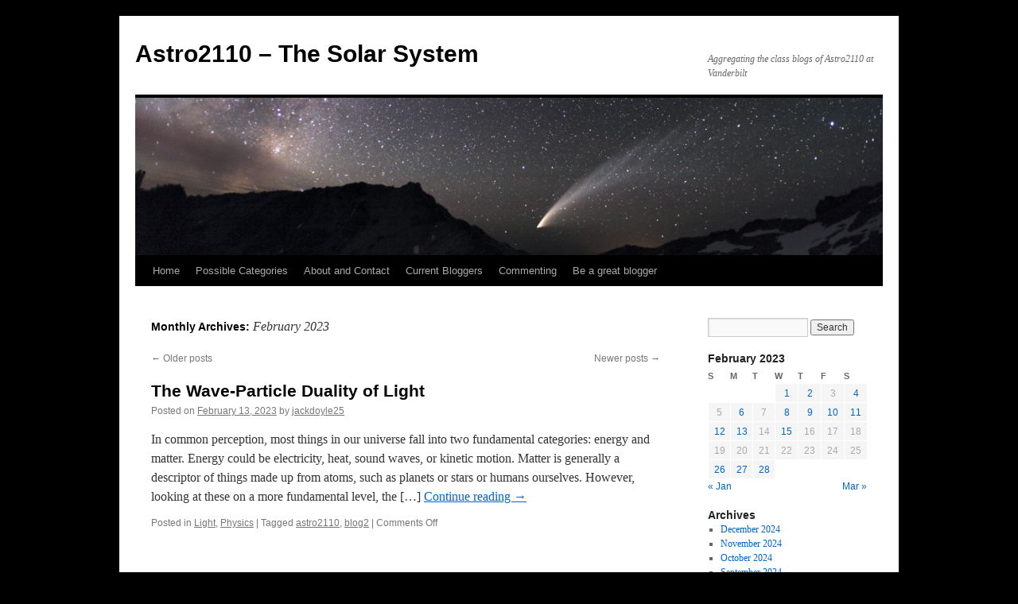

--- FILE ---
content_type: text/html; charset=UTF-8
request_url: https://my.vanderbilt.edu/astro201solarsys/2023/02/page/2/
body_size: 13026
content:
<!DOCTYPE html>
<html lang="en-US">
<head>
<meta charset="UTF-8" />
<title>
February | 2023 | Astro2110 &#8211; The Solar System | Page 2	</title>
<link rel="profile" href="https://gmpg.org/xfn/11" />
<link rel="stylesheet" type="text/css" media="all" href="https://my.vanderbilt.edu/astro201solarsys/wp-content/themes/twentyten/style.css?ver=20251202" />
<link rel="pingback" href="https://my.vanderbilt.edu/astro201solarsys/xmlrpc.php">
<link rel="dns-prefetch" href="//cdn.hu-manity.co" />
		<!-- Cookie Compliance -->
		<script type="text/javascript">var huOptions = {"appID":"vanderbiltedu-5a40acb","currentLanguage":"en","blocking":false,"globalCookie":false,"isAdmin":false,"privacyConsent":true,"forms":[]};</script>
		<script type="text/javascript" src="https://cdn.hu-manity.co/hu-banner.min.js"></script><meta name='robots' content='max-image-preview:large' />
	<style>img:is([sizes="auto" i], [sizes^="auto," i]) { contain-intrinsic-size: 3000px 1500px }</style>
	<link rel="alternate" type="application/rss+xml" title="Astro2110 - The Solar System &raquo; Feed" href="https://my.vanderbilt.edu/astro201solarsys/feed/" />
<link rel="alternate" type="application/rss+xml" title="Astro2110 - The Solar System &raquo; Comments Feed" href="https://my.vanderbilt.edu/astro201solarsys/comments/feed/" />
<script type="text/javascript">
/* <![CDATA[ */
window._wpemojiSettings = {"baseUrl":"https:\/\/s.w.org\/images\/core\/emoji\/15.0.3\/72x72\/","ext":".png","svgUrl":"https:\/\/s.w.org\/images\/core\/emoji\/15.0.3\/svg\/","svgExt":".svg","source":{"concatemoji":"https:\/\/my.vanderbilt.edu\/astro201solarsys\/wp-includes\/js\/wp-emoji-release.min.js?ver=6.7.4"}};
/*! This file is auto-generated */
!function(i,n){var o,s,e;function c(e){try{var t={supportTests:e,timestamp:(new Date).valueOf()};sessionStorage.setItem(o,JSON.stringify(t))}catch(e){}}function p(e,t,n){e.clearRect(0,0,e.canvas.width,e.canvas.height),e.fillText(t,0,0);var t=new Uint32Array(e.getImageData(0,0,e.canvas.width,e.canvas.height).data),r=(e.clearRect(0,0,e.canvas.width,e.canvas.height),e.fillText(n,0,0),new Uint32Array(e.getImageData(0,0,e.canvas.width,e.canvas.height).data));return t.every(function(e,t){return e===r[t]})}function u(e,t,n){switch(t){case"flag":return n(e,"\ud83c\udff3\ufe0f\u200d\u26a7\ufe0f","\ud83c\udff3\ufe0f\u200b\u26a7\ufe0f")?!1:!n(e,"\ud83c\uddfa\ud83c\uddf3","\ud83c\uddfa\u200b\ud83c\uddf3")&&!n(e,"\ud83c\udff4\udb40\udc67\udb40\udc62\udb40\udc65\udb40\udc6e\udb40\udc67\udb40\udc7f","\ud83c\udff4\u200b\udb40\udc67\u200b\udb40\udc62\u200b\udb40\udc65\u200b\udb40\udc6e\u200b\udb40\udc67\u200b\udb40\udc7f");case"emoji":return!n(e,"\ud83d\udc26\u200d\u2b1b","\ud83d\udc26\u200b\u2b1b")}return!1}function f(e,t,n){var r="undefined"!=typeof WorkerGlobalScope&&self instanceof WorkerGlobalScope?new OffscreenCanvas(300,150):i.createElement("canvas"),a=r.getContext("2d",{willReadFrequently:!0}),o=(a.textBaseline="top",a.font="600 32px Arial",{});return e.forEach(function(e){o[e]=t(a,e,n)}),o}function t(e){var t=i.createElement("script");t.src=e,t.defer=!0,i.head.appendChild(t)}"undefined"!=typeof Promise&&(o="wpEmojiSettingsSupports",s=["flag","emoji"],n.supports={everything:!0,everythingExceptFlag:!0},e=new Promise(function(e){i.addEventListener("DOMContentLoaded",e,{once:!0})}),new Promise(function(t){var n=function(){try{var e=JSON.parse(sessionStorage.getItem(o));if("object"==typeof e&&"number"==typeof e.timestamp&&(new Date).valueOf()<e.timestamp+604800&&"object"==typeof e.supportTests)return e.supportTests}catch(e){}return null}();if(!n){if("undefined"!=typeof Worker&&"undefined"!=typeof OffscreenCanvas&&"undefined"!=typeof URL&&URL.createObjectURL&&"undefined"!=typeof Blob)try{var e="postMessage("+f.toString()+"("+[JSON.stringify(s),u.toString(),p.toString()].join(",")+"));",r=new Blob([e],{type:"text/javascript"}),a=new Worker(URL.createObjectURL(r),{name:"wpTestEmojiSupports"});return void(a.onmessage=function(e){c(n=e.data),a.terminate(),t(n)})}catch(e){}c(n=f(s,u,p))}t(n)}).then(function(e){for(var t in e)n.supports[t]=e[t],n.supports.everything=n.supports.everything&&n.supports[t],"flag"!==t&&(n.supports.everythingExceptFlag=n.supports.everythingExceptFlag&&n.supports[t]);n.supports.everythingExceptFlag=n.supports.everythingExceptFlag&&!n.supports.flag,n.DOMReady=!1,n.readyCallback=function(){n.DOMReady=!0}}).then(function(){return e}).then(function(){var e;n.supports.everything||(n.readyCallback(),(e=n.source||{}).concatemoji?t(e.concatemoji):e.wpemoji&&e.twemoji&&(t(e.twemoji),t(e.wpemoji)))}))}((window,document),window._wpemojiSettings);
/* ]]> */
</script>
<style id='wp-emoji-styles-inline-css' type='text/css'>

	img.wp-smiley, img.emoji {
		display: inline !important;
		border: none !important;
		box-shadow: none !important;
		height: 1em !important;
		width: 1em !important;
		margin: 0 0.07em !important;
		vertical-align: -0.1em !important;
		background: none !important;
		padding: 0 !important;
	}
</style>
<link rel='stylesheet' id='wp-block-library-css' href='https://my.vanderbilt.edu/astro201solarsys/wp-includes/css/dist/block-library/style.min.css?ver=6.7.4' type='text/css' media='all' />
<style id='wp-block-library-theme-inline-css' type='text/css'>
.wp-block-audio :where(figcaption){color:#555;font-size:13px;text-align:center}.is-dark-theme .wp-block-audio :where(figcaption){color:#ffffffa6}.wp-block-audio{margin:0 0 1em}.wp-block-code{border:1px solid #ccc;border-radius:4px;font-family:Menlo,Consolas,monaco,monospace;padding:.8em 1em}.wp-block-embed :where(figcaption){color:#555;font-size:13px;text-align:center}.is-dark-theme .wp-block-embed :where(figcaption){color:#ffffffa6}.wp-block-embed{margin:0 0 1em}.blocks-gallery-caption{color:#555;font-size:13px;text-align:center}.is-dark-theme .blocks-gallery-caption{color:#ffffffa6}:root :where(.wp-block-image figcaption){color:#555;font-size:13px;text-align:center}.is-dark-theme :root :where(.wp-block-image figcaption){color:#ffffffa6}.wp-block-image{margin:0 0 1em}.wp-block-pullquote{border-bottom:4px solid;border-top:4px solid;color:currentColor;margin-bottom:1.75em}.wp-block-pullquote cite,.wp-block-pullquote footer,.wp-block-pullquote__citation{color:currentColor;font-size:.8125em;font-style:normal;text-transform:uppercase}.wp-block-quote{border-left:.25em solid;margin:0 0 1.75em;padding-left:1em}.wp-block-quote cite,.wp-block-quote footer{color:currentColor;font-size:.8125em;font-style:normal;position:relative}.wp-block-quote:where(.has-text-align-right){border-left:none;border-right:.25em solid;padding-left:0;padding-right:1em}.wp-block-quote:where(.has-text-align-center){border:none;padding-left:0}.wp-block-quote.is-large,.wp-block-quote.is-style-large,.wp-block-quote:where(.is-style-plain){border:none}.wp-block-search .wp-block-search__label{font-weight:700}.wp-block-search__button{border:1px solid #ccc;padding:.375em .625em}:where(.wp-block-group.has-background){padding:1.25em 2.375em}.wp-block-separator.has-css-opacity{opacity:.4}.wp-block-separator{border:none;border-bottom:2px solid;margin-left:auto;margin-right:auto}.wp-block-separator.has-alpha-channel-opacity{opacity:1}.wp-block-separator:not(.is-style-wide):not(.is-style-dots){width:100px}.wp-block-separator.has-background:not(.is-style-dots){border-bottom:none;height:1px}.wp-block-separator.has-background:not(.is-style-wide):not(.is-style-dots){height:2px}.wp-block-table{margin:0 0 1em}.wp-block-table td,.wp-block-table th{word-break:normal}.wp-block-table :where(figcaption){color:#555;font-size:13px;text-align:center}.is-dark-theme .wp-block-table :where(figcaption){color:#ffffffa6}.wp-block-video :where(figcaption){color:#555;font-size:13px;text-align:center}.is-dark-theme .wp-block-video :where(figcaption){color:#ffffffa6}.wp-block-video{margin:0 0 1em}:root :where(.wp-block-template-part.has-background){margin-bottom:0;margin-top:0;padding:1.25em 2.375em}
</style>
<style id='classic-theme-styles-inline-css' type='text/css'>
/*! This file is auto-generated */
.wp-block-button__link{color:#fff;background-color:#32373c;border-radius:9999px;box-shadow:none;text-decoration:none;padding:calc(.667em + 2px) calc(1.333em + 2px);font-size:1.125em}.wp-block-file__button{background:#32373c;color:#fff;text-decoration:none}
</style>
<style id='global-styles-inline-css' type='text/css'>
:root{--wp--preset--aspect-ratio--square: 1;--wp--preset--aspect-ratio--4-3: 4/3;--wp--preset--aspect-ratio--3-4: 3/4;--wp--preset--aspect-ratio--3-2: 3/2;--wp--preset--aspect-ratio--2-3: 2/3;--wp--preset--aspect-ratio--16-9: 16/9;--wp--preset--aspect-ratio--9-16: 9/16;--wp--preset--color--black: #000;--wp--preset--color--cyan-bluish-gray: #abb8c3;--wp--preset--color--white: #fff;--wp--preset--color--pale-pink: #f78da7;--wp--preset--color--vivid-red: #cf2e2e;--wp--preset--color--luminous-vivid-orange: #ff6900;--wp--preset--color--luminous-vivid-amber: #fcb900;--wp--preset--color--light-green-cyan: #7bdcb5;--wp--preset--color--vivid-green-cyan: #00d084;--wp--preset--color--pale-cyan-blue: #8ed1fc;--wp--preset--color--vivid-cyan-blue: #0693e3;--wp--preset--color--vivid-purple: #9b51e0;--wp--preset--color--blue: #0066cc;--wp--preset--color--medium-gray: #666;--wp--preset--color--light-gray: #f1f1f1;--wp--preset--gradient--vivid-cyan-blue-to-vivid-purple: linear-gradient(135deg,rgba(6,147,227,1) 0%,rgb(155,81,224) 100%);--wp--preset--gradient--light-green-cyan-to-vivid-green-cyan: linear-gradient(135deg,rgb(122,220,180) 0%,rgb(0,208,130) 100%);--wp--preset--gradient--luminous-vivid-amber-to-luminous-vivid-orange: linear-gradient(135deg,rgba(252,185,0,1) 0%,rgba(255,105,0,1) 100%);--wp--preset--gradient--luminous-vivid-orange-to-vivid-red: linear-gradient(135deg,rgba(255,105,0,1) 0%,rgb(207,46,46) 100%);--wp--preset--gradient--very-light-gray-to-cyan-bluish-gray: linear-gradient(135deg,rgb(238,238,238) 0%,rgb(169,184,195) 100%);--wp--preset--gradient--cool-to-warm-spectrum: linear-gradient(135deg,rgb(74,234,220) 0%,rgb(151,120,209) 20%,rgb(207,42,186) 40%,rgb(238,44,130) 60%,rgb(251,105,98) 80%,rgb(254,248,76) 100%);--wp--preset--gradient--blush-light-purple: linear-gradient(135deg,rgb(255,206,236) 0%,rgb(152,150,240) 100%);--wp--preset--gradient--blush-bordeaux: linear-gradient(135deg,rgb(254,205,165) 0%,rgb(254,45,45) 50%,rgb(107,0,62) 100%);--wp--preset--gradient--luminous-dusk: linear-gradient(135deg,rgb(255,203,112) 0%,rgb(199,81,192) 50%,rgb(65,88,208) 100%);--wp--preset--gradient--pale-ocean: linear-gradient(135deg,rgb(255,245,203) 0%,rgb(182,227,212) 50%,rgb(51,167,181) 100%);--wp--preset--gradient--electric-grass: linear-gradient(135deg,rgb(202,248,128) 0%,rgb(113,206,126) 100%);--wp--preset--gradient--midnight: linear-gradient(135deg,rgb(2,3,129) 0%,rgb(40,116,252) 100%);--wp--preset--font-size--small: 13px;--wp--preset--font-size--medium: 20px;--wp--preset--font-size--large: 36px;--wp--preset--font-size--x-large: 42px;--wp--preset--spacing--20: 0.44rem;--wp--preset--spacing--30: 0.67rem;--wp--preset--spacing--40: 1rem;--wp--preset--spacing--50: 1.5rem;--wp--preset--spacing--60: 2.25rem;--wp--preset--spacing--70: 3.38rem;--wp--preset--spacing--80: 5.06rem;--wp--preset--shadow--natural: 6px 6px 9px rgba(0, 0, 0, 0.2);--wp--preset--shadow--deep: 12px 12px 50px rgba(0, 0, 0, 0.4);--wp--preset--shadow--sharp: 6px 6px 0px rgba(0, 0, 0, 0.2);--wp--preset--shadow--outlined: 6px 6px 0px -3px rgba(255, 255, 255, 1), 6px 6px rgba(0, 0, 0, 1);--wp--preset--shadow--crisp: 6px 6px 0px rgba(0, 0, 0, 1);}:where(.is-layout-flex){gap: 0.5em;}:where(.is-layout-grid){gap: 0.5em;}body .is-layout-flex{display: flex;}.is-layout-flex{flex-wrap: wrap;align-items: center;}.is-layout-flex > :is(*, div){margin: 0;}body .is-layout-grid{display: grid;}.is-layout-grid > :is(*, div){margin: 0;}:where(.wp-block-columns.is-layout-flex){gap: 2em;}:where(.wp-block-columns.is-layout-grid){gap: 2em;}:where(.wp-block-post-template.is-layout-flex){gap: 1.25em;}:where(.wp-block-post-template.is-layout-grid){gap: 1.25em;}.has-black-color{color: var(--wp--preset--color--black) !important;}.has-cyan-bluish-gray-color{color: var(--wp--preset--color--cyan-bluish-gray) !important;}.has-white-color{color: var(--wp--preset--color--white) !important;}.has-pale-pink-color{color: var(--wp--preset--color--pale-pink) !important;}.has-vivid-red-color{color: var(--wp--preset--color--vivid-red) !important;}.has-luminous-vivid-orange-color{color: var(--wp--preset--color--luminous-vivid-orange) !important;}.has-luminous-vivid-amber-color{color: var(--wp--preset--color--luminous-vivid-amber) !important;}.has-light-green-cyan-color{color: var(--wp--preset--color--light-green-cyan) !important;}.has-vivid-green-cyan-color{color: var(--wp--preset--color--vivid-green-cyan) !important;}.has-pale-cyan-blue-color{color: var(--wp--preset--color--pale-cyan-blue) !important;}.has-vivid-cyan-blue-color{color: var(--wp--preset--color--vivid-cyan-blue) !important;}.has-vivid-purple-color{color: var(--wp--preset--color--vivid-purple) !important;}.has-black-background-color{background-color: var(--wp--preset--color--black) !important;}.has-cyan-bluish-gray-background-color{background-color: var(--wp--preset--color--cyan-bluish-gray) !important;}.has-white-background-color{background-color: var(--wp--preset--color--white) !important;}.has-pale-pink-background-color{background-color: var(--wp--preset--color--pale-pink) !important;}.has-vivid-red-background-color{background-color: var(--wp--preset--color--vivid-red) !important;}.has-luminous-vivid-orange-background-color{background-color: var(--wp--preset--color--luminous-vivid-orange) !important;}.has-luminous-vivid-amber-background-color{background-color: var(--wp--preset--color--luminous-vivid-amber) !important;}.has-light-green-cyan-background-color{background-color: var(--wp--preset--color--light-green-cyan) !important;}.has-vivid-green-cyan-background-color{background-color: var(--wp--preset--color--vivid-green-cyan) !important;}.has-pale-cyan-blue-background-color{background-color: var(--wp--preset--color--pale-cyan-blue) !important;}.has-vivid-cyan-blue-background-color{background-color: var(--wp--preset--color--vivid-cyan-blue) !important;}.has-vivid-purple-background-color{background-color: var(--wp--preset--color--vivid-purple) !important;}.has-black-border-color{border-color: var(--wp--preset--color--black) !important;}.has-cyan-bluish-gray-border-color{border-color: var(--wp--preset--color--cyan-bluish-gray) !important;}.has-white-border-color{border-color: var(--wp--preset--color--white) !important;}.has-pale-pink-border-color{border-color: var(--wp--preset--color--pale-pink) !important;}.has-vivid-red-border-color{border-color: var(--wp--preset--color--vivid-red) !important;}.has-luminous-vivid-orange-border-color{border-color: var(--wp--preset--color--luminous-vivid-orange) !important;}.has-luminous-vivid-amber-border-color{border-color: var(--wp--preset--color--luminous-vivid-amber) !important;}.has-light-green-cyan-border-color{border-color: var(--wp--preset--color--light-green-cyan) !important;}.has-vivid-green-cyan-border-color{border-color: var(--wp--preset--color--vivid-green-cyan) !important;}.has-pale-cyan-blue-border-color{border-color: var(--wp--preset--color--pale-cyan-blue) !important;}.has-vivid-cyan-blue-border-color{border-color: var(--wp--preset--color--vivid-cyan-blue) !important;}.has-vivid-purple-border-color{border-color: var(--wp--preset--color--vivid-purple) !important;}.has-vivid-cyan-blue-to-vivid-purple-gradient-background{background: var(--wp--preset--gradient--vivid-cyan-blue-to-vivid-purple) !important;}.has-light-green-cyan-to-vivid-green-cyan-gradient-background{background: var(--wp--preset--gradient--light-green-cyan-to-vivid-green-cyan) !important;}.has-luminous-vivid-amber-to-luminous-vivid-orange-gradient-background{background: var(--wp--preset--gradient--luminous-vivid-amber-to-luminous-vivid-orange) !important;}.has-luminous-vivid-orange-to-vivid-red-gradient-background{background: var(--wp--preset--gradient--luminous-vivid-orange-to-vivid-red) !important;}.has-very-light-gray-to-cyan-bluish-gray-gradient-background{background: var(--wp--preset--gradient--very-light-gray-to-cyan-bluish-gray) !important;}.has-cool-to-warm-spectrum-gradient-background{background: var(--wp--preset--gradient--cool-to-warm-spectrum) !important;}.has-blush-light-purple-gradient-background{background: var(--wp--preset--gradient--blush-light-purple) !important;}.has-blush-bordeaux-gradient-background{background: var(--wp--preset--gradient--blush-bordeaux) !important;}.has-luminous-dusk-gradient-background{background: var(--wp--preset--gradient--luminous-dusk) !important;}.has-pale-ocean-gradient-background{background: var(--wp--preset--gradient--pale-ocean) !important;}.has-electric-grass-gradient-background{background: var(--wp--preset--gradient--electric-grass) !important;}.has-midnight-gradient-background{background: var(--wp--preset--gradient--midnight) !important;}.has-small-font-size{font-size: var(--wp--preset--font-size--small) !important;}.has-medium-font-size{font-size: var(--wp--preset--font-size--medium) !important;}.has-large-font-size{font-size: var(--wp--preset--font-size--large) !important;}.has-x-large-font-size{font-size: var(--wp--preset--font-size--x-large) !important;}
:where(.wp-block-post-template.is-layout-flex){gap: 1.25em;}:where(.wp-block-post-template.is-layout-grid){gap: 1.25em;}
:where(.wp-block-columns.is-layout-flex){gap: 2em;}:where(.wp-block-columns.is-layout-grid){gap: 2em;}
:root :where(.wp-block-pullquote){font-size: 1.5em;line-height: 1.6;}
</style>
<link rel='stylesheet' id='twentyten-block-style-css' href='https://my.vanderbilt.edu/astro201solarsys/wp-content/themes/twentyten/blocks.css?ver=20250220' type='text/css' media='all' />
<link rel="https://api.w.org/" href="https://my.vanderbilt.edu/astro201solarsys/wp-json/" /><link rel="EditURI" type="application/rsd+xml" title="RSD" href="https://my.vanderbilt.edu/astro201solarsys/xmlrpc.php?rsd" />
<meta name="generator" content="WordPress 6.7.4" />
<style type="text/css" id="custom-background-css">
body.custom-background { background-color: #000000; }
</style>
	</head>

<body class="archive date paged custom-background paged-2 date-paged-2 cookies-not-set">
<div id="wrapper" class="hfeed">
		<a href="#content" class="screen-reader-text skip-link">Skip to content</a>
	<div id="header">
		<div id="masthead">
			<div id="branding" role="banner">
									<div id="site-title">
						<span>
							<a href="https://my.vanderbilt.edu/astro201solarsys/" rel="home" >Astro2110 &#8211; The Solar System</a>
						</span>
					</div>
										<div id="site-description">Aggregating the class blogs of Astro2110 at Vanderbilt</div>
					<img src="https://my.vanderbilt.edu/astro201solarsys/2013/01/cropped-CometMcNaught_druckmuller.jpg" width="940" height="198" alt="Astro2110 &#8211; The Solar System" srcset="https://cdn.vanderbilt.edu/t2-my/my-prd/wp-content/uploads/sites/829/2013/01/cropped-CometMcNaught_druckmuller.jpg 940w, https://cdn.vanderbilt.edu/t2-my/my-prd/wp-content/uploads/sites/829/2013/01/cropped-CometMcNaught_druckmuller-300x63.jpg 300w, https://cdn.vanderbilt.edu/t2-my/my-prd/wp-content/uploads/sites/829/2013/01/cropped-CometMcNaught_druckmuller-650x136.jpg 650w" sizes="(max-width: 940px) 100vw, 940px" decoding="async" fetchpriority="high" />			</div><!-- #branding -->

			<div id="access" role="navigation">
				<div class="menu"><ul>
<li ><a href="https://my.vanderbilt.edu/astro201solarsys/">Home</a></li><li class="page_item page-item-3"><a href="https://my.vanderbilt.edu/astro201solarsys/posscat/">Possible Categories</a></li>
<li class="page_item page-item-4"><a href="https://my.vanderbilt.edu/astro201solarsys/about-contact/">About and Contact</a></li>
<li class="page_item page-item-7"><a href="https://my.vanderbilt.edu/astro201solarsys/current-bloggers/">Current Bloggers</a></li>
<li class="page_item page-item-82"><a href="https://my.vanderbilt.edu/astro201solarsys/commenting/">Commenting</a></li>
<li class="page_item page-item-87"><a href="https://my.vanderbilt.edu/astro201solarsys/be-a-great-blogger/">Be a great blogger</a></li>
</ul></div>
			</div><!-- #access -->
		</div><!-- #masthead -->
	</div><!-- #header -->

	<div id="main">

		<div id="container">
			<div id="content" role="main">


			<h1 class="page-title">
			Monthly Archives: <span>February 2023</span>			</h1>


	<div id="nav-above" class="navigation">
			<div class="nav-previous"><a href="https://my.vanderbilt.edu/astro201solarsys/2023/02/page/3/" ><span class="meta-nav">&larr;</span> Older posts</a></div>
	
			<div class="nav-next"><a href="https://my.vanderbilt.edu/astro201solarsys/2023/02/" >Newer posts <span class="meta-nav">&rarr;</span></a></div>
		</div><!-- #nav-above -->



	
			<div id="post-20639" class="post-20639 post type-post status-publish format-standard hentry category-light-2 category-physics tag-astro2110 tag-blog2">
			<h2 class="entry-title"><a href="https://jacksblog47.wordpress.com/2023/02/12/the-wave-particle-duality-of-light/" rel="bookmark">The Wave-Particle Duality of Light</a></h2>

			<div class="entry-meta">
				<span class="meta-prep meta-prep-author">Posted on</span> <a href="https://jacksblog47.wordpress.com/2023/02/12/the-wave-particle-duality-of-light/" title="12:33 am" rel="bookmark"><span class="entry-date">February 13, 2023</span></a> <span class="meta-sep">by</span> <span class="author vcard"><a class="url fn n" href="https://my.vanderbilt.edu/astro201solarsys/author/jackdoyle25/" title="View all posts by jackdoyle25">jackdoyle25</a></span>			</div><!-- .entry-meta -->

					<div class="entry-summary">
				<p>In common perception, most things in our universe fall into two fundamental categories: energy and matter. Energy could be electricity, heat, sound waves, or kinetic motion. Matter is generally a descriptor of things made up from atoms, such as planets or stars or humans ourselves. However, looking at these on a more fundamental level, the [&hellip;] <a href="https://jacksblog47.wordpress.com/2023/02/12/the-wave-particle-duality-of-light/">Continue reading <span class="meta-nav">&rarr;</span></a></p>
			</div><!-- .entry-summary -->
	
			<div class="entry-utility">
									<span class="cat-links">
						<span class="entry-utility-prep entry-utility-prep-cat-links">Posted in</span> <a href="https://my.vanderbilt.edu/astro201solarsys/category/light-2/" rel="category tag">Light</a>, <a href="https://my.vanderbilt.edu/astro201solarsys/category/physics/" rel="category tag">Physics</a>					</span>
					<span class="meta-sep">|</span>
				
								<span class="tag-links">
					<span class="entry-utility-prep entry-utility-prep-tag-links">Tagged</span> <a href="https://my.vanderbilt.edu/astro201solarsys/tag/astro2110/" rel="tag">astro2110</a>, <a href="https://my.vanderbilt.edu/astro201solarsys/tag/blog2/" rel="tag">blog2</a>				</span>
				<span class="meta-sep">|</span>
				
				<span class="comments-link"><span>Comments Off<span class="screen-reader-text"> on The Wave-Particle Duality of Light</span></span></span>

							</div><!-- .entry-utility -->
		</div><!-- #post-20639 -->

		
	

	
			<div id="post-20799" class="post-20799 post type-post status-publish format-standard hentry category-historical tag-astro2110 tag-astronomy tag-blog2 tag-discovery tag-observations tag-telescopes">
			<h2 class="entry-title"><a href="https://vandyastr.wordpress.com/2023/02/12/the-tools-of-discovery/" rel="bookmark">The Tools of Discovery</a></h2>

			<div class="entry-meta">
				<span class="meta-prep meta-prep-author">Posted on</span> <a href="https://vandyastr.wordpress.com/2023/02/12/the-tools-of-discovery/" title="12:12 am" rel="bookmark"><span class="entry-date">February 13, 2023</span></a> <span class="meta-sep">by</span> <span class="author vcard"><a class="url fn n" href="https://my.vanderbilt.edu/astro201solarsys/author/dromalley/" title="View all posts by dromalley">dromalley</a></span>			</div><!-- .entry-meta -->

					<div class="entry-summary">
				<p>For my second blog post, I&rsquo;ve decided to provide an overview of a few of the most advanced telescopes both on and around the world which have allowed astronomers to peer into the distant mysteries of our universe and uncover more about its nature. First, we will examine some of the most advance ground based [&hellip;] <a href="https://vandyastr.wordpress.com/2023/02/12/the-tools-of-discovery/">Continue reading <span class="meta-nav">&rarr;</span></a></p>
			</div><!-- .entry-summary -->
	
			<div class="entry-utility">
									<span class="cat-links">
						<span class="entry-utility-prep entry-utility-prep-cat-links">Posted in</span> <a href="https://my.vanderbilt.edu/astro201solarsys/category/historical/" rel="category tag">Historical</a>					</span>
					<span class="meta-sep">|</span>
				
								<span class="tag-links">
					<span class="entry-utility-prep entry-utility-prep-tag-links">Tagged</span> <a href="https://my.vanderbilt.edu/astro201solarsys/tag/astro2110/" rel="tag">astro2110</a>, <a href="https://my.vanderbilt.edu/astro201solarsys/tag/astronomy/" rel="tag">astronomy</a>, <a href="https://my.vanderbilt.edu/astro201solarsys/tag/blog2/" rel="tag">blog2</a>, <a href="https://my.vanderbilt.edu/astro201solarsys/tag/discovery/" rel="tag">discovery</a>, <a href="https://my.vanderbilt.edu/astro201solarsys/tag/observations/" rel="tag">Observations</a>, <a href="https://my.vanderbilt.edu/astro201solarsys/tag/telescopes/" rel="tag">telescopes</a>				</span>
				<span class="meta-sep">|</span>
				
				<span class="comments-link"><span>Comments Off<span class="screen-reader-text"> on The Tools of Discovery</span></span></span>

							</div><!-- .entry-utility -->
		</div><!-- #post-20799 -->

		
	

	
			<div id="post-20633" class="post-20633 post type-post status-publish format-standard hentry category-class category-instruments tag-astro2110 tag-blog2 tag-celestial-navigation tag-constellations tag-navigation">
			<h2 class="entry-title"><a href="https://myles7235.wordpress.com/2023/02/12/blog-post-2-celestial-navigation/" rel="bookmark">Blog Post 2: Celestial Navigation</a></h2>

			<div class="entry-meta">
				<span class="meta-prep meta-prep-author">Posted on</span> <a href="https://myles7235.wordpress.com/2023/02/12/blog-post-2-celestial-navigation/" title="11:25 pm" rel="bookmark"><span class="entry-date">February 12, 2023</span></a> <span class="meta-sep">by</span> <span class="author vcard"><a class="url fn n" href="https://my.vanderbilt.edu/astro201solarsys/author/myles7235/" title="View all posts by Myles7235">Myles7235</a></span>			</div><!-- .entry-meta -->

					<div class="entry-summary">
				<p>In order to navigate the vast seas when traveling in today&rsquo;s time, we can easily use modern technology to pinpoint exactly where we are in the ocean. A prime example of this type of technology would be GPS systems. However, GPS systems haven&rsquo;t been around forever. Celestial navigation is the art of determining both the [&hellip;] <a href="https://myles7235.wordpress.com/2023/02/12/blog-post-2-celestial-navigation/">Continue reading <span class="meta-nav">&rarr;</span></a></p>
			</div><!-- .entry-summary -->
	
			<div class="entry-utility">
									<span class="cat-links">
						<span class="entry-utility-prep entry-utility-prep-cat-links">Posted in</span> <a href="https://my.vanderbilt.edu/astro201solarsys/category/class/" rel="category tag">Class</a>, <a href="https://my.vanderbilt.edu/astro201solarsys/category/instruments/" rel="category tag">Instruments</a>					</span>
					<span class="meta-sep">|</span>
				
								<span class="tag-links">
					<span class="entry-utility-prep entry-utility-prep-tag-links">Tagged</span> <a href="https://my.vanderbilt.edu/astro201solarsys/tag/astro2110/" rel="tag">astro2110</a>, <a href="https://my.vanderbilt.edu/astro201solarsys/tag/blog2/" rel="tag">blog2</a>, <a href="https://my.vanderbilt.edu/astro201solarsys/tag/celestial-navigation/" rel="tag">celestial navigation</a>, <a href="https://my.vanderbilt.edu/astro201solarsys/tag/constellations/" rel="tag">Constellations</a>, <a href="https://my.vanderbilt.edu/astro201solarsys/tag/navigation/" rel="tag">Navigation</a>				</span>
				<span class="meta-sep">|</span>
				
				<span class="comments-link"><span>Comments Off<span class="screen-reader-text"> on Blog Post 2: Celestial Navigation</span></span></span>

							</div><!-- .entry-utility -->
		</div><!-- #post-20633 -->

		
	

	
			<div id="post-20631" class="post-20631 post type-post status-publish format-standard hentry category-class category-historical category-stars tag-astro2110 tag-blog2 tag-government tag-navigation tag-sextant">
			<h2 class="entry-title"><a href="https://7smessier45.wordpress.com/2023/02/12/sextants-then-and-now/" rel="bookmark">Sextants – Then and Now</a></h2>

			<div class="entry-meta">
				<span class="meta-prep meta-prep-author">Posted on</span> <a href="https://7smessier45.wordpress.com/2023/02/12/sextants-then-and-now/" title="11:19 pm" rel="bookmark"><span class="entry-date">February 12, 2023</span></a> <span class="meta-sep">by</span> <span class="author vcard"><a class="url fn n" href="https://my.vanderbilt.edu/astro201solarsys/author/7smessier45/" title="View all posts by 7smessier45">7smessier45</a></span>			</div><!-- .entry-meta -->

					<div class="entry-summary">
				<p>Humans have navigated the open ocean for thousands of years; among the first to do so were the aboriginal Australians and Polynesian seafarers about 50,000 years ago. More recently&ndash;but still a few hundred years ago&ndash;celestial navigation by Western cultures relied on a navigator&rsquo;s understanding of the stars (and other heavenly bodies, including the sun), the [&hellip;] <a href="https://7smessier45.wordpress.com/2023/02/12/sextants-then-and-now/">Continue reading <span class="meta-nav">&rarr;</span></a></p>
			</div><!-- .entry-summary -->
	
			<div class="entry-utility">
									<span class="cat-links">
						<span class="entry-utility-prep entry-utility-prep-cat-links">Posted in</span> <a href="https://my.vanderbilt.edu/astro201solarsys/category/class/" rel="category tag">Class</a>, <a href="https://my.vanderbilt.edu/astro201solarsys/category/historical/" rel="category tag">Historical</a>, <a href="https://my.vanderbilt.edu/astro201solarsys/category/stars/" rel="category tag">Stars</a>					</span>
					<span class="meta-sep">|</span>
				
								<span class="tag-links">
					<span class="entry-utility-prep entry-utility-prep-tag-links">Tagged</span> <a href="https://my.vanderbilt.edu/astro201solarsys/tag/astro2110/" rel="tag">astro2110</a>, <a href="https://my.vanderbilt.edu/astro201solarsys/tag/blog2/" rel="tag">blog2</a>, <a href="https://my.vanderbilt.edu/astro201solarsys/tag/government/" rel="tag">government</a>, <a href="https://my.vanderbilt.edu/astro201solarsys/tag/navigation/" rel="tag">Navigation</a>, <a href="https://my.vanderbilt.edu/astro201solarsys/tag/sextant/" rel="tag">sextant</a>				</span>
				<span class="meta-sep">|</span>
				
				<span class="comments-link"><span>Comments Off<span class="screen-reader-text"> on Sextants – Then and Now</span></span></span>

							</div><!-- .entry-utility -->
		</div><!-- #post-20631 -->

		
	

	
			<div id="post-20629" class="post-20629 post type-post status-publish format-standard hentry category-sun tag-astro2110 tag-astronomy tag-blog2 tag-gravity tag-jupiter tag-me">
			<h2 class="entry-title"><a href="https://trevorsastronomybonanza.wordpress.com/2023/02/12/powered-and-unpowered-gravity-assists/" rel="bookmark">Powered and Unpowered Gravity Assists</a></h2>

			<div class="entry-meta">
				<span class="meta-prep meta-prep-author">Posted on</span> <a href="https://trevorsastronomybonanza.wordpress.com/2023/02/12/powered-and-unpowered-gravity-assists/" title="10:47 pm" rel="bookmark"><span class="entry-date">February 12, 2023</span></a> <span class="meta-sep">by</span> <span class="author vcard"><a class="url fn n" href="https://my.vanderbilt.edu/astro201solarsys/author/trevor-pillow/" title="View all posts by Trevor Pillow">Trevor Pillow</a></span>			</div><!-- .entry-meta -->

					<div class="entry-summary">
				<p>The farthest planets in the solar system are so distant, it is infeasible to reach them using only rockets. The delta-v, or change in velocity, required to propel a spacecraft to a gas giant like Saturn is far too impractical for today&rsquo;s rockets to achieve. The main problem is that a spacecraft needs tons of [&hellip;] <a href="https://trevorsastronomybonanza.wordpress.com/2023/02/12/powered-and-unpowered-gravity-assists/">Continue reading <span class="meta-nav">&rarr;</span></a></p>
			</div><!-- .entry-summary -->
	
			<div class="entry-utility">
									<span class="cat-links">
						<span class="entry-utility-prep entry-utility-prep-cat-links">Posted in</span> <a href="https://my.vanderbilt.edu/astro201solarsys/category/solarsystem/sun/" rel="category tag">Sun</a>					</span>
					<span class="meta-sep">|</span>
				
								<span class="tag-links">
					<span class="entry-utility-prep entry-utility-prep-tag-links">Tagged</span> <a href="https://my.vanderbilt.edu/astro201solarsys/tag/astro2110/" rel="tag">astro2110</a>, <a href="https://my.vanderbilt.edu/astro201solarsys/tag/astronomy/" rel="tag">astronomy</a>, <a href="https://my.vanderbilt.edu/astro201solarsys/tag/blog2/" rel="tag">blog2</a>, <a href="https://my.vanderbilt.edu/astro201solarsys/tag/gravity/" rel="tag">gravity</a>, <a href="https://my.vanderbilt.edu/astro201solarsys/tag/jupiter/" rel="tag">jupiter</a>, <a href="https://my.vanderbilt.edu/astro201solarsys/tag/me/" rel="tag">me</a>				</span>
				<span class="meta-sep">|</span>
				
				<span class="comments-link"><span>Comments Off<span class="screen-reader-text"> on Powered and Unpowered Gravity Assists</span></span></span>

							</div><!-- .entry-utility -->
		</div><!-- #post-20629 -->

		
	

	
			<div id="post-20627" class="post-20627 post type-post status-publish format-standard hentry category-class tag-astro2110 tag-blog2 tag-tides">
			<h2 class="entry-title"><a href="https://spaceinwonderland.wordpress.com/2023/02/12/the-why-behind-synchronous-rotation/" rel="bookmark">The “Why?” behind Synchronous Rotation</a></h2>

			<div class="entry-meta">
				<span class="meta-prep meta-prep-author">Posted on</span> <a href="https://spaceinwonderland.wordpress.com/2023/02/12/the-why-behind-synchronous-rotation/" title="10:37 pm" rel="bookmark"><span class="entry-date">February 12, 2023</span></a> <span class="meta-sep">by</span> <span class="author vcard"><a class="url fn n" href="https://my.vanderbilt.edu/astro201solarsys/author/alicebyrnes/" title="View all posts by alicebyrnes">alicebyrnes</a></span>			</div><!-- .entry-meta -->

					<div class="entry-summary">
				<p>As we&rsquo;ve discussed in class, the Moon revolves about the Earth in synchronous rotation, meaning it rotates such that the same side of the Moon always faces the Earth. Not only does the Moon do this, but all moons in our solar system do as well. (The information for this blog post is sourced here.) [&hellip;] <a href="https://spaceinwonderland.wordpress.com/2023/02/12/the-why-behind-synchronous-rotation/">Continue reading <span class="meta-nav">&rarr;</span></a></p>
			</div><!-- .entry-summary -->
	
			<div class="entry-utility">
									<span class="cat-links">
						<span class="entry-utility-prep entry-utility-prep-cat-links">Posted in</span> <a href="https://my.vanderbilt.edu/astro201solarsys/category/class/" rel="category tag">Class</a>					</span>
					<span class="meta-sep">|</span>
				
								<span class="tag-links">
					<span class="entry-utility-prep entry-utility-prep-tag-links">Tagged</span> <a href="https://my.vanderbilt.edu/astro201solarsys/tag/astro2110/" rel="tag">astro2110</a>, <a href="https://my.vanderbilt.edu/astro201solarsys/tag/blog2/" rel="tag">blog2</a>, <a href="https://my.vanderbilt.edu/astro201solarsys/tag/tides/" rel="tag">tides</a>				</span>
				<span class="meta-sep">|</span>
				
				<span class="comments-link"><span>Comments Off<span class="screen-reader-text"> on The “Why?” behind Synchronous Rotation</span></span></span>

							</div><!-- .entry-utility -->
		</div><!-- #post-20627 -->

		
	

	
			<div id="post-20621" class="post-20621 post type-post status-publish format-standard hentry category-class category-light-2 tag-astro2110 tag-blog2 tag-me">
			<h2 class="entry-title"><a href="https://constellationsarentreal.wordpress.com/2023/02/12/blog-post-2-the-doppler-effect/" rel="bookmark">Blog Post 2 – The Doppler Effect</a></h2>

			<div class="entry-meta">
				<span class="meta-prep meta-prep-author">Posted on</span> <a href="https://constellationsarentreal.wordpress.com/2023/02/12/blog-post-2-the-doppler-effect/" title="9:36 pm" rel="bookmark"><span class="entry-date">February 12, 2023</span></a> <span class="meta-sep">by</span> <span class="author vcard"><a class="url fn n" href="https://my.vanderbilt.edu/astro201solarsys/author/constellationsarentreal/" title="View all posts by constellationsarentreal">constellationsarentreal</a></span>			</div><!-- .entry-meta -->

					<div class="entry-summary">
				<p>Most people have already heard of the Doppler Effect, an interesting phenomena of sound that alters the pitch of moving objects depending on their direction. The Doppler Effect functions similarly by affecting the shifts of light wavelengths. When, for example, a planet is moving toward us, its light waves will be clumped together and appear [&hellip;] <a href="https://constellationsarentreal.wordpress.com/2023/02/12/blog-post-2-the-doppler-effect/">Continue reading <span class="meta-nav">&rarr;</span></a></p>
			</div><!-- .entry-summary -->
	
			<div class="entry-utility">
									<span class="cat-links">
						<span class="entry-utility-prep entry-utility-prep-cat-links">Posted in</span> <a href="https://my.vanderbilt.edu/astro201solarsys/category/class/" rel="category tag">Class</a>, <a href="https://my.vanderbilt.edu/astro201solarsys/category/light-2/" rel="category tag">Light</a>					</span>
					<span class="meta-sep">|</span>
				
								<span class="tag-links">
					<span class="entry-utility-prep entry-utility-prep-tag-links">Tagged</span> <a href="https://my.vanderbilt.edu/astro201solarsys/tag/astro2110/" rel="tag">astro2110</a>, <a href="https://my.vanderbilt.edu/astro201solarsys/tag/blog2/" rel="tag">blog2</a>, <a href="https://my.vanderbilt.edu/astro201solarsys/tag/me/" rel="tag">me</a>				</span>
				<span class="meta-sep">|</span>
				
				<span class="comments-link"><span>Comments Off<span class="screen-reader-text"> on Blog Post 2 – The Doppler Effect</span></span></span>

							</div><!-- .entry-utility -->
		</div><!-- #post-20621 -->

		
	

	
			<div id="post-20613" class="post-20613 post type-post status-publish format-standard hentry category-light-2 tag-astro2110 tag-blog2">
			<h2 class="entry-title"><a href="https://astronomylearner5.wordpress.com/2023/02/12/why-the-speed-of-light-may-not-be-constant/" rel="bookmark">Why the Speed of Light May Not Be Constant</a></h2>

			<div class="entry-meta">
				<span class="meta-prep meta-prep-author">Posted on</span> <a href="https://astronomylearner5.wordpress.com/2023/02/12/why-the-speed-of-light-may-not-be-constant/" title="9:32 pm" rel="bookmark"><span class="entry-date">February 12, 2023</span></a> <span class="meta-sep">by</span> <span class="author vcard"><a class="url fn n" href="https://my.vanderbilt.edu/astro201solarsys/author/georgeboardman20/" title="View all posts by georgeboardman20">georgeboardman20</a></span>			</div><!-- .entry-meta -->

					<div class="entry-summary">
				<p>Source:&nbsp;Speed of Light Properties Explained One of the biggest current paradigms in the science of astronomy is the certainty that the speed of light is constant in a vacuum. However, new research shows that this might not entirely be accurate which could have massive consequences for cosmology. Thanks to the use of lasers here on [&hellip;] <a href="https://astronomylearner5.wordpress.com/2023/02/12/why-the-speed-of-light-may-not-be-constant/">Continue reading <span class="meta-nav">&rarr;</span></a></p>
			</div><!-- .entry-summary -->
	
			<div class="entry-utility">
									<span class="cat-links">
						<span class="entry-utility-prep entry-utility-prep-cat-links">Posted in</span> <a href="https://my.vanderbilt.edu/astro201solarsys/category/light-2/" rel="category tag">Light</a>					</span>
					<span class="meta-sep">|</span>
				
								<span class="tag-links">
					<span class="entry-utility-prep entry-utility-prep-tag-links">Tagged</span> <a href="https://my.vanderbilt.edu/astro201solarsys/tag/astro2110/" rel="tag">astro2110</a>, <a href="https://my.vanderbilt.edu/astro201solarsys/tag/blog2/" rel="tag">blog2</a>				</span>
				<span class="meta-sep">|</span>
				
				<span class="comments-link"><span>Comments Off<span class="screen-reader-text"> on Why the Speed of Light May Not Be Constant</span></span></span>

							</div><!-- .entry-utility -->
		</div><!-- #post-20613 -->

		
	

	
			<div id="post-20617" class="post-20617 post type-post status-publish format-standard hentry category-class category-physics tag-astro2110 tag-blog2 tag-spectroscopy">
			<h2 class="entry-title"><a href="https://noahherrero.wordpress.com/2023/02/12/black-body-radiation-analyzing-the-universe-at-long-distance/" rel="bookmark">Black Body Radiation, analyzing the Universe at Long Distance</a></h2>

			<div class="entry-meta">
				<span class="meta-prep meta-prep-author">Posted on</span> <a href="https://noahherrero.wordpress.com/2023/02/12/black-body-radiation-analyzing-the-universe-at-long-distance/" title="8:55 pm" rel="bookmark"><span class="entry-date">February 12, 2023</span></a> <span class="meta-sep">by</span> <span class="author vcard"><a class="url fn n" href="https://my.vanderbilt.edu/astro201solarsys/author/noahherrero/" title="View all posts by noahherrero">noahherrero</a></span>			</div><!-- .entry-meta -->

					<div class="entry-summary">
				<p>Illustration of Supermassive BlackHole Formation (An Ideal Black Body) from GOODS Source: X-ray: NASA/CXC/Scuola Normale Superiore/Pacucci, F. et al,&nbsp;Illustration: NASA/CXC/M. Weiss Optical: NASA/STScI; Celestial Bodies throughout the universe are extraordinarily far away, yet despite this we are able to describe these objects with precision. The reason this is possible is because the radiation of these [&hellip;] <a href="https://noahherrero.wordpress.com/2023/02/12/black-body-radiation-analyzing-the-universe-at-long-distance/">Continue reading <span class="meta-nav">&rarr;</span></a></p>
			</div><!-- .entry-summary -->
	
			<div class="entry-utility">
									<span class="cat-links">
						<span class="entry-utility-prep entry-utility-prep-cat-links">Posted in</span> <a href="https://my.vanderbilt.edu/astro201solarsys/category/class/" rel="category tag">Class</a>, <a href="https://my.vanderbilt.edu/astro201solarsys/category/physics/" rel="category tag">Physics</a>					</span>
					<span class="meta-sep">|</span>
				
								<span class="tag-links">
					<span class="entry-utility-prep entry-utility-prep-tag-links">Tagged</span> <a href="https://my.vanderbilt.edu/astro201solarsys/tag/astro2110/" rel="tag">astro2110</a>, <a href="https://my.vanderbilt.edu/astro201solarsys/tag/blog2/" rel="tag">blog2</a>, <a href="https://my.vanderbilt.edu/astro201solarsys/tag/spectroscopy/" rel="tag">spectroscopy</a>				</span>
				<span class="meta-sep">|</span>
				
				<span class="comments-link"><span>Comments Off<span class="screen-reader-text"> on Black Body Radiation, analyzing the Universe at Long Distance</span></span></span>

							</div><!-- .entry-utility -->
		</div><!-- #post-20617 -->

		
	

	
			<div id="post-20619" class="post-20619 post type-post status-publish format-standard hentry category-class category-universe tag-astro2110 tag-blog2 tag-telescopes">
			<h2 class="entry-title"><a href="https://sahilreddy2.wordpress.com/2023/02/12/the-hubble-space-telescope/" rel="bookmark">The Hubble Space Telescope</a></h2>

			<div class="entry-meta">
				<span class="meta-prep meta-prep-author">Posted on</span> <a href="https://sahilreddy2.wordpress.com/2023/02/12/the-hubble-space-telescope/" title="8:51 pm" rel="bookmark"><span class="entry-date">February 12, 2023</span></a> <span class="meta-sep">by</span> <span class="author vcard"><a class="url fn n" href="https://my.vanderbilt.edu/astro201solarsys/author/sahilreddy2/" title="View all posts by sahilreddy2">sahilreddy2</a></span>			</div><!-- .entry-meta -->

					<div class="entry-summary">
				<p>Hubble Telescope First Light Image (May 1990) The Hubble Space Telescope was one of the most impactful inventions in furthering our understanding of the universe. Launched in 1990, this telescope provided us with detailed information of our solar system and universe. Some of the incredible discoveries the Hubble has made are determining the age of [&hellip;] <a href="https://sahilreddy2.wordpress.com/2023/02/12/the-hubble-space-telescope/">Continue reading <span class="meta-nav">&rarr;</span></a></p>
			</div><!-- .entry-summary -->
	
			<div class="entry-utility">
									<span class="cat-links">
						<span class="entry-utility-prep entry-utility-prep-cat-links">Posted in</span> <a href="https://my.vanderbilt.edu/astro201solarsys/category/class/" rel="category tag">Class</a>, <a href="https://my.vanderbilt.edu/astro201solarsys/category/universe/" rel="category tag">Universe</a>					</span>
					<span class="meta-sep">|</span>
				
								<span class="tag-links">
					<span class="entry-utility-prep entry-utility-prep-tag-links">Tagged</span> <a href="https://my.vanderbilt.edu/astro201solarsys/tag/astro2110/" rel="tag">astro2110</a>, <a href="https://my.vanderbilt.edu/astro201solarsys/tag/blog2/" rel="tag">blog2</a>, <a href="https://my.vanderbilt.edu/astro201solarsys/tag/telescopes/" rel="tag">telescopes</a>				</span>
				<span class="meta-sep">|</span>
				
				<span class="comments-link"><span>Comments Off<span class="screen-reader-text"> on The Hubble Space Telescope</span></span></span>

							</div><!-- .entry-utility -->
		</div><!-- #post-20619 -->

		
	

				<div id="nav-below" class="navigation">
									<div class="nav-previous"><a href="https://my.vanderbilt.edu/astro201solarsys/2023/02/page/3/" ><span class="meta-nav">&larr;</span> Older posts</a></div>
				
									<div class="nav-next"><a href="https://my.vanderbilt.edu/astro201solarsys/2023/02/" >Newer posts <span class="meta-nav">&rarr;</span></a></div>
								</div><!-- #nav-below -->

			</div><!-- #content -->
		</div><!-- #container -->


		<div id="primary" class="widget-area" role="complementary">
			<ul class="xoxo">

<li id="search-2" class="widget-container widget_search"><form role="search" method="get" id="searchform" class="searchform" action="https://my.vanderbilt.edu/astro201solarsys/">
				<div>
					<label class="screen-reader-text" for="s">Search for:</label>
					<input type="text" value="" name="s" id="s" />
					<input type="submit" id="searchsubmit" value="Search" />
				</div>
			</form></li><li id="calendar-3" class="widget-container widget_calendar"><div id="calendar_wrap" class="calendar_wrap"><table id="wp-calendar" class="wp-calendar-table">
	<caption>February 2023</caption>
	<thead>
	<tr>
		<th scope="col" title="Sunday">S</th>
		<th scope="col" title="Monday">M</th>
		<th scope="col" title="Tuesday">T</th>
		<th scope="col" title="Wednesday">W</th>
		<th scope="col" title="Thursday">T</th>
		<th scope="col" title="Friday">F</th>
		<th scope="col" title="Saturday">S</th>
	</tr>
	</thead>
	<tbody>
	<tr>
		<td colspan="3" class="pad">&nbsp;</td><td><a href="https://my.vanderbilt.edu/astro201solarsys/2023/02/01/" aria-label="Posts published on February 1, 2023">1</a></td><td><a href="https://my.vanderbilt.edu/astro201solarsys/2023/02/02/" aria-label="Posts published on February 2, 2023">2</a></td><td>3</td><td><a href="https://my.vanderbilt.edu/astro201solarsys/2023/02/04/" aria-label="Posts published on February 4, 2023">4</a></td>
	</tr>
	<tr>
		<td>5</td><td><a href="https://my.vanderbilt.edu/astro201solarsys/2023/02/06/" aria-label="Posts published on February 6, 2023">6</a></td><td>7</td><td><a href="https://my.vanderbilt.edu/astro201solarsys/2023/02/08/" aria-label="Posts published on February 8, 2023">8</a></td><td><a href="https://my.vanderbilt.edu/astro201solarsys/2023/02/09/" aria-label="Posts published on February 9, 2023">9</a></td><td><a href="https://my.vanderbilt.edu/astro201solarsys/2023/02/10/" aria-label="Posts published on February 10, 2023">10</a></td><td><a href="https://my.vanderbilt.edu/astro201solarsys/2023/02/11/" aria-label="Posts published on February 11, 2023">11</a></td>
	</tr>
	<tr>
		<td><a href="https://my.vanderbilt.edu/astro201solarsys/2023/02/12/" aria-label="Posts published on February 12, 2023">12</a></td><td><a href="https://my.vanderbilt.edu/astro201solarsys/2023/02/13/" aria-label="Posts published on February 13, 2023">13</a></td><td>14</td><td><a href="https://my.vanderbilt.edu/astro201solarsys/2023/02/15/" aria-label="Posts published on February 15, 2023">15</a></td><td>16</td><td>17</td><td>18</td>
	</tr>
	<tr>
		<td>19</td><td>20</td><td>21</td><td>22</td><td>23</td><td>24</td><td>25</td>
	</tr>
	<tr>
		<td><a href="https://my.vanderbilt.edu/astro201solarsys/2023/02/26/" aria-label="Posts published on February 26, 2023">26</a></td><td><a href="https://my.vanderbilt.edu/astro201solarsys/2023/02/27/" aria-label="Posts published on February 27, 2023">27</a></td><td><a href="https://my.vanderbilt.edu/astro201solarsys/2023/02/28/" aria-label="Posts published on February 28, 2023">28</a></td>
		<td class="pad" colspan="4">&nbsp;</td>
	</tr>
	</tbody>
	</table><nav aria-label="Previous and next months" class="wp-calendar-nav">
		<span class="wp-calendar-nav-prev"><a href="https://my.vanderbilt.edu/astro201solarsys/2023/01/">&laquo; Jan</a></span>
		<span class="pad">&nbsp;</span>
		<span class="wp-calendar-nav-next"><a href="https://my.vanderbilt.edu/astro201solarsys/2023/03/">Mar &raquo;</a></span>
	</nav></div></li><li id="archives-2" class="widget-container widget_archive"><h3 class="widget-title">Archives</h3>
			<ul>
					<li><a href='https://my.vanderbilt.edu/astro201solarsys/2024/12/'>December 2024</a></li>
	<li><a href='https://my.vanderbilt.edu/astro201solarsys/2024/11/'>November 2024</a></li>
	<li><a href='https://my.vanderbilt.edu/astro201solarsys/2024/10/'>October 2024</a></li>
	<li><a href='https://my.vanderbilt.edu/astro201solarsys/2024/09/'>September 2024</a></li>
	<li><a href='https://my.vanderbilt.edu/astro201solarsys/2024/08/'>August 2024</a></li>
	<li><a href='https://my.vanderbilt.edu/astro201solarsys/2024/04/'>April 2024</a></li>
	<li><a href='https://my.vanderbilt.edu/astro201solarsys/2024/03/'>March 2024</a></li>
	<li><a href='https://my.vanderbilt.edu/astro201solarsys/2024/02/'>February 2024</a></li>
	<li><a href='https://my.vanderbilt.edu/astro201solarsys/2024/01/'>January 2024</a></li>
	<li><a href='https://my.vanderbilt.edu/astro201solarsys/2023/05/'>May 2023</a></li>
	<li><a href='https://my.vanderbilt.edu/astro201solarsys/2023/04/'>April 2023</a></li>
	<li><a href='https://my.vanderbilt.edu/astro201solarsys/2023/03/'>March 2023</a></li>
	<li><a href='https://my.vanderbilt.edu/astro201solarsys/2023/02/' aria-current="page">February 2023</a></li>
	<li><a href='https://my.vanderbilt.edu/astro201solarsys/2023/01/'>January 2023</a></li>
	<li><a href='https://my.vanderbilt.edu/astro201solarsys/2022/05/'>May 2022</a></li>
	<li><a href='https://my.vanderbilt.edu/astro201solarsys/2022/04/'>April 2022</a></li>
	<li><a href='https://my.vanderbilt.edu/astro201solarsys/2022/03/'>March 2022</a></li>
	<li><a href='https://my.vanderbilt.edu/astro201solarsys/2022/02/'>February 2022</a></li>
	<li><a href='https://my.vanderbilt.edu/astro201solarsys/2022/01/'>January 2022</a></li>
	<li><a href='https://my.vanderbilt.edu/astro201solarsys/2021/05/'>May 2021</a></li>
	<li><a href='https://my.vanderbilt.edu/astro201solarsys/2021/04/'>April 2021</a></li>
	<li><a href='https://my.vanderbilt.edu/astro201solarsys/2021/03/'>March 2021</a></li>
	<li><a href='https://my.vanderbilt.edu/astro201solarsys/2021/02/'>February 2021</a></li>
	<li><a href='https://my.vanderbilt.edu/astro201solarsys/2021/01/'>January 2021</a></li>
	<li><a href='https://my.vanderbilt.edu/astro201solarsys/2020/04/'>April 2020</a></li>
	<li><a href='https://my.vanderbilt.edu/astro201solarsys/2020/03/'>March 2020</a></li>
	<li><a href='https://my.vanderbilt.edu/astro201solarsys/2020/02/'>February 2020</a></li>
	<li><a href='https://my.vanderbilt.edu/astro201solarsys/2020/01/'>January 2020</a></li>
	<li><a href='https://my.vanderbilt.edu/astro201solarsys/2019/05/'>May 2019</a></li>
	<li><a href='https://my.vanderbilt.edu/astro201solarsys/2019/04/'>April 2019</a></li>
	<li><a href='https://my.vanderbilt.edu/astro201solarsys/2019/03/'>March 2019</a></li>
	<li><a href='https://my.vanderbilt.edu/astro201solarsys/2019/02/'>February 2019</a></li>
	<li><a href='https://my.vanderbilt.edu/astro201solarsys/2019/01/'>January 2019</a></li>
	<li><a href='https://my.vanderbilt.edu/astro201solarsys/2018/05/'>May 2018</a></li>
	<li><a href='https://my.vanderbilt.edu/astro201solarsys/2018/04/'>April 2018</a></li>
	<li><a href='https://my.vanderbilt.edu/astro201solarsys/2018/03/'>March 2018</a></li>
	<li><a href='https://my.vanderbilt.edu/astro201solarsys/2018/02/'>February 2018</a></li>
	<li><a href='https://my.vanderbilt.edu/astro201solarsys/2018/01/'>January 2018</a></li>
	<li><a href='https://my.vanderbilt.edu/astro201solarsys/2017/07/'>July 2017</a></li>
	<li><a href='https://my.vanderbilt.edu/astro201solarsys/2017/05/'>May 2017</a></li>
	<li><a href='https://my.vanderbilt.edu/astro201solarsys/2017/04/'>April 2017</a></li>
	<li><a href='https://my.vanderbilt.edu/astro201solarsys/2017/03/'>March 2017</a></li>
	<li><a href='https://my.vanderbilt.edu/astro201solarsys/2017/02/'>February 2017</a></li>
	<li><a href='https://my.vanderbilt.edu/astro201solarsys/2017/01/'>January 2017</a></li>
	<li><a href='https://my.vanderbilt.edu/astro201solarsys/2016/05/'>May 2016</a></li>
	<li><a href='https://my.vanderbilt.edu/astro201solarsys/2016/04/'>April 2016</a></li>
	<li><a href='https://my.vanderbilt.edu/astro201solarsys/2016/03/'>March 2016</a></li>
	<li><a href='https://my.vanderbilt.edu/astro201solarsys/2016/02/'>February 2016</a></li>
	<li><a href='https://my.vanderbilt.edu/astro201solarsys/2016/01/'>January 2016</a></li>
	<li><a href='https://my.vanderbilt.edu/astro201solarsys/2015/04/'>April 2015</a></li>
	<li><a href='https://my.vanderbilt.edu/astro201solarsys/2015/03/'>March 2015</a></li>
	<li><a href='https://my.vanderbilt.edu/astro201solarsys/2015/02/'>February 2015</a></li>
	<li><a href='https://my.vanderbilt.edu/astro201solarsys/2015/01/'>January 2015</a></li>
	<li><a href='https://my.vanderbilt.edu/astro201solarsys/2014/04/'>April 2014</a></li>
	<li><a href='https://my.vanderbilt.edu/astro201solarsys/2014/03/'>March 2014</a></li>
	<li><a href='https://my.vanderbilt.edu/astro201solarsys/2014/02/'>February 2014</a></li>
	<li><a href='https://my.vanderbilt.edu/astro201solarsys/2014/01/'>January 2014</a></li>
	<li><a href='https://my.vanderbilt.edu/astro201solarsys/2013/05/'>May 2013</a></li>
	<li><a href='https://my.vanderbilt.edu/astro201solarsys/2013/04/'>April 2013</a></li>
	<li><a href='https://my.vanderbilt.edu/astro201solarsys/2013/03/'>March 2013</a></li>
	<li><a href='https://my.vanderbilt.edu/astro201solarsys/2013/02/'>February 2013</a></li>
	<li><a href='https://my.vanderbilt.edu/astro201solarsys/2013/01/'>January 2013</a></li>
	<li><a href='https://my.vanderbilt.edu/astro201solarsys/2012/04/'>April 2012</a></li>
	<li><a href='https://my.vanderbilt.edu/astro201solarsys/2012/03/'>March 2012</a></li>
	<li><a href='https://my.vanderbilt.edu/astro201solarsys/2012/02/'>February 2012</a></li>
			</ul>

			</li><li id="categories-2" class="widget-container widget_categories"><h3 class="widget-title">Currently Used Categories</h3><form action="https://my.vanderbilt.edu/astro201solarsys" method="get"><label class="screen-reader-text" for="cat">Currently Used Categories</label><select  name='cat' id='cat' class='postform'>
	<option value='-1'>Select Category</option>
	<option class="level-0" value="85">Aliens&nbsp;&nbsp;(276)</option>
	<option class="level-0" value="4">Class&nbsp;&nbsp;(2,720)</option>
	<option class="level-1" value="1342">&nbsp;&nbsp;&nbsp;Class | Astr 2110&nbsp;&nbsp;(10)</option>
	<option class="level-0" value="9">Exoplanets&nbsp;&nbsp;(145)</option>
	<option class="level-0" value="88">Galaxies&nbsp;&nbsp;(76)</option>
	<option class="level-0" value="11">General&nbsp;&nbsp;(173)</option>
	<option class="level-0" value="263">Historical&nbsp;&nbsp;(740)</option>
	<option class="level-0" value="92">Instruments&nbsp;&nbsp;(162)</option>
	<option class="level-0" value="107">Light&nbsp;&nbsp;(258)</option>
	<option class="level-0" value="7">Observables&nbsp;&nbsp;(251)</option>
	<option class="level-0" value="13">Outreach&nbsp;&nbsp;(19)</option>
	<option class="level-0" value="90">Physics&nbsp;&nbsp;(315)</option>
	<option class="level-0" value="84">Public Policy&nbsp;&nbsp;(42)</option>
	<option class="level-0" value="5">Science&nbsp;&nbsp;(403)</option>
	<option class="level-0" value="10">SolarSystem&nbsp;&nbsp;(672)</option>
	<option class="level-1" value="38">&nbsp;&nbsp;&nbsp;Dwarf Planets&nbsp;&nbsp;(53)</option>
	<option class="level-1" value="96">&nbsp;&nbsp;&nbsp;Jovians&nbsp;&nbsp;(81)</option>
	<option class="level-1" value="43">&nbsp;&nbsp;&nbsp;Moons&nbsp;&nbsp;(165)</option>
	<option class="level-1" value="42">&nbsp;&nbsp;&nbsp;Planet Rings&nbsp;&nbsp;(10)</option>
	<option class="level-1" value="37">&nbsp;&nbsp;&nbsp;Small SS Objects&nbsp;&nbsp;(62)</option>
	<option class="level-1" value="8">&nbsp;&nbsp;&nbsp;Sun&nbsp;&nbsp;(173)</option>
	<option class="level-1" value="95">&nbsp;&nbsp;&nbsp;Terrestrials&nbsp;&nbsp;(107)</option>
	<option class="level-0" value="86">Space Travel&nbsp;&nbsp;(278)</option>
	<option class="level-0" value="87">Stars&nbsp;&nbsp;(206)</option>
	<option class="level-0" value="89">Universe&nbsp;&nbsp;(512)</option>
</select>
</form><script type="text/javascript">
/* <![CDATA[ */

(function() {
	var dropdown = document.getElementById( "cat" );
	function onCatChange() {
		if ( dropdown.options[ dropdown.selectedIndex ].value > 0 ) {
			dropdown.parentNode.submit();
		}
	}
	dropdown.onchange = onCatChange;
})();

/* ]]> */
</script>
</li><li id="tag_cloud-3" class="widget-container widget_tag_cloud"><h3 class="widget-title">Tag Cloud</h3><div class="tagcloud"><ul class='wp-tag-cloud' role='list'>
	<li><a href="https://my.vanderbilt.edu/astro201solarsys/tag/astro201/" class="tag-cloud-link tag-link-22 tag-link-position-1" style="font-size: 18.519337016575pt;" aria-label="astro201 (1,112 items)">astro201</a></li>
	<li><a href="https://my.vanderbilt.edu/astro201solarsys/tag/astro2110/" class="tag-cloud-link tag-link-1151 tag-link-position-2" style="font-size: 22pt;" aria-label="astro2110 (3,154 items)">astro2110</a></li>
	<li><a href="https://my.vanderbilt.edu/astro201solarsys/tag/astrobiology/" class="tag-cloud-link tag-link-93 tag-link-position-3" style="font-size: 8.232044198895pt;" aria-label="astrobiology (51 items)">astrobiology</a></li>
	<li><a href="https://my.vanderbilt.edu/astro201solarsys/tag/astronomy/" class="tag-cloud-link tag-link-103 tag-link-position-4" style="font-size: 12.872928176796pt;" aria-label="astronomy (206 items)">astronomy</a></li>
	<li><a href="https://my.vanderbilt.edu/astro201solarsys/tag/blog1/" class="tag-cloud-link tag-link-110 tag-link-position-5" style="font-size: 15.502762430939pt;" aria-label="blog1 (451 items)">blog1</a></li>
	<li><a href="https://my.vanderbilt.edu/astro201solarsys/tag/blog2/" class="tag-cloud-link tag-link-151 tag-link-position-6" style="font-size: 15.425414364641pt;" aria-label="blog2 (445 items)">blog2</a></li>
	<li><a href="https://my.vanderbilt.edu/astro201solarsys/tag/blog3/" class="tag-cloud-link tag-link-288 tag-link-position-7" style="font-size: 15.270718232044pt;" aria-label="blog3 (429 items)">blog3</a></li>
	<li><a href="https://my.vanderbilt.edu/astro201solarsys/tag/blog4/" class="tag-cloud-link tag-link-286 tag-link-position-8" style="font-size: 15.116022099448pt;" aria-label="blog4 (411 items)">blog4</a></li>
	<li><a href="https://my.vanderbilt.edu/astro201solarsys/tag/blog5/" class="tag-cloud-link tag-link-413 tag-link-position-9" style="font-size: 15.038674033149pt;" aria-label="blog5 (400 items)">blog5</a></li>
	<li><a href="https://my.vanderbilt.edu/astro201solarsys/tag/blog6/" class="tag-cloud-link tag-link-419 tag-link-position-10" style="font-size: 14.883977900552pt;" aria-label="blog6 (381 items)">blog6</a></li>
	<li><a href="https://my.vanderbilt.edu/astro201solarsys/tag/blog7/" class="tag-cloud-link tag-link-504 tag-link-position-11" style="font-size: 14.806629834254pt;" aria-label="blog7 (369 items)">blog7</a></li>
	<li><a href="https://my.vanderbilt.edu/astro201solarsys/tag/blog8/" class="tag-cloud-link tag-link-506 tag-link-position-12" style="font-size: 14.419889502762pt;" aria-label="blog8 (332 items)">blog8</a></li>
	<li><a href="https://my.vanderbilt.edu/astro201solarsys/tag/blog9/" class="tag-cloud-link tag-link-586 tag-link-position-13" style="font-size: 11.24861878453pt;" aria-label="blog9 (127 items)">blog9</a></li>
	<li><a href="https://my.vanderbilt.edu/astro201solarsys/tag/blog10/" class="tag-cloud-link tag-link-582 tag-link-position-14" style="font-size: 9.8563535911602pt;" aria-label="blog10 (84 items)">blog10</a></li>
	<li><a href="https://my.vanderbilt.edu/astro201solarsys/tag/brahe/" class="tag-cloud-link tag-link-276 tag-link-position-15" style="font-size: 8.4640883977901pt;" aria-label="brahe (55 items)">brahe</a></li>
	<li><a href="https://my.vanderbilt.edu/astro201solarsys/tag/class/" class="tag-cloud-link tag-link-1330 tag-link-position-16" style="font-size: 8.9281767955801pt;" aria-label="Class (63 items)">Class</a></li>
	<li><a href="https://my.vanderbilt.edu/astro201solarsys/tag/comets/" class="tag-cloud-link tag-link-519 tag-link-position-17" style="font-size: 8.1546961325967pt;" aria-label="Comets (50 items)">Comets</a></li>
	<li><a href="https://my.vanderbilt.edu/astro201solarsys/tag/copernicus/" class="tag-cloud-link tag-link-270 tag-link-position-18" style="font-size: 9.7790055248619pt;" aria-label="Copernicus (82 items)">Copernicus</a></li>
	<li><a href="https://my.vanderbilt.edu/astro201solarsys/tag/earth/" class="tag-cloud-link tag-link-152 tag-link-position-19" style="font-size: 10.165745856354pt;" aria-label="earth (92 items)">earth</a></li>
	<li><a href="https://my.vanderbilt.edu/astro201solarsys/tag/europa/" class="tag-cloud-link tag-link-501 tag-link-position-20" style="font-size: 8.3867403314917pt;" aria-label="Europa (54 items)">Europa</a></li>
	<li><a href="https://my.vanderbilt.edu/astro201solarsys/tag/extremophiles/" class="tag-cloud-link tag-link-526 tag-link-position-21" style="font-size: 9.5469613259669pt;" aria-label="extremophiles (76 items)">extremophiles</a></li>
	<li><a href="https://my.vanderbilt.edu/astro201solarsys/tag/galilei/" class="tag-cloud-link tag-link-274 tag-link-position-22" style="font-size: 9.2375690607735pt;" aria-label="galilei (69 items)">galilei</a></li>
	<li><a href="https://my.vanderbilt.edu/astro201solarsys/tag/galileo/" class="tag-cloud-link tag-link-275 tag-link-position-23" style="font-size: 8pt;" aria-label="galileo (48 items)">galileo</a></li>
	<li><a href="https://my.vanderbilt.edu/astro201solarsys/tag/gravity/" class="tag-cloud-link tag-link-291 tag-link-position-24" style="font-size: 10.629834254144pt;" aria-label="gravity (107 items)">gravity</a></li>
	<li><a href="https://my.vanderbilt.edu/astro201solarsys/tag/history/" class="tag-cloud-link tag-link-253 tag-link-position-25" style="font-size: 8.8508287292818pt;" aria-label="history (62 items)">history</a></li>
	<li><a href="https://my.vanderbilt.edu/astro201solarsys/tag/hw2/" class="tag-cloud-link tag-link-1350 tag-link-position-26" style="font-size: 9.0828729281768pt;" aria-label="HW2 (66 items)">HW2</a></li>
	<li><a href="https://my.vanderbilt.edu/astro201solarsys/tag/hw6/" class="tag-cloud-link tag-link-266 tag-link-position-27" style="font-size: 11.944751381215pt;" aria-label="HW6 (156 items)">HW6</a></li>
	<li><a href="https://my.vanderbilt.edu/astro201solarsys/tag/jupiter/" class="tag-cloud-link tag-link-72 tag-link-position-28" style="font-size: 9.3149171270718pt;" aria-label="jupiter (72 items)">jupiter</a></li>
	<li><a href="https://my.vanderbilt.edu/astro201solarsys/tag/kepler/" class="tag-cloud-link tag-link-272 tag-link-position-29" style="font-size: 11.016574585635pt;" aria-label="Kepler (118 items)">Kepler</a></li>
	<li><a href="https://my.vanderbilt.edu/astro201solarsys/tag/life/" class="tag-cloud-link tag-link-368 tag-link-position-30" style="font-size: 10.629834254144pt;" aria-label="life (105 items)">life</a></li>
	<li><a href="https://my.vanderbilt.edu/astro201solarsys/tag/mars/" class="tag-cloud-link tag-link-366 tag-link-position-31" style="font-size: 9.9337016574586pt;" aria-label="Mars (86 items)">Mars</a></li>
	<li><a href="https://my.vanderbilt.edu/astro201solarsys/tag/me/" class="tag-cloud-link tag-link-99 tag-link-position-32" style="font-size: 15.734806629834pt;" aria-label="me (489 items)">me</a></li>
	<li><a href="https://my.vanderbilt.edu/astro201solarsys/tag/moon/" class="tag-cloud-link tag-link-170 tag-link-position-33" style="font-size: 10.552486187845pt;" aria-label="Moon (103 items)">Moon</a></li>
	<li><a href="https://my.vanderbilt.edu/astro201solarsys/tag/nasa/" class="tag-cloud-link tag-link-202 tag-link-position-34" style="font-size: 10.32044198895pt;" aria-label="NASA (96 items)">NASA</a></li>
	<li><a href="https://my.vanderbilt.edu/astro201solarsys/tag/newton/" class="tag-cloud-link tag-link-271 tag-link-position-35" style="font-size: 9.6243093922652pt;" aria-label="Newton (79 items)">Newton</a></li>
	<li><a href="https://my.vanderbilt.edu/astro201solarsys/tag/planets/" class="tag-cloud-link tag-link-68 tag-link-position-36" style="font-size: 9.7790055248619pt;" aria-label="planets (82 items)">planets</a></li>
	<li><a href="https://my.vanderbilt.edu/astro201solarsys/tag/pluto/" class="tag-cloud-link tag-link-433 tag-link-position-37" style="font-size: 10.552486187845pt;" aria-label="pluto (103 items)">pluto</a></li>
	<li><a href="https://my.vanderbilt.edu/astro201solarsys/tag/saturn/" class="tag-cloud-link tag-link-207 tag-link-position-38" style="font-size: 8.0773480662983pt;" aria-label="saturn (49 items)">saturn</a></li>
	<li><a href="https://my.vanderbilt.edu/astro201solarsys/tag/solar-system/" class="tag-cloud-link tag-link-165 tag-link-position-39" style="font-size: 15.966850828729pt;" aria-label="Solar System (522 items)">Solar System</a></li>
	<li><a href="https://my.vanderbilt.edu/astro201solarsys/tag/space/" class="tag-cloud-link tag-link-123 tag-link-position-40" style="font-size: 11.24861878453pt;" aria-label="space (128 items)">space</a></li>
	<li><a href="https://my.vanderbilt.edu/astro201solarsys/tag/technology/" class="tag-cloud-link tag-link-160 tag-link-position-41" style="font-size: 13.337016574586pt;" aria-label="technology (237 items)">technology</a></li>
	<li><a href="https://my.vanderbilt.edu/astro201solarsys/tag/telescopes/" class="tag-cloud-link tag-link-357 tag-link-position-42" style="font-size: 8.3093922651934pt;" aria-label="telescopes (53 items)">telescopes</a></li>
	<li><a href="https://my.vanderbilt.edu/astro201solarsys/tag/tides/" class="tag-cloud-link tag-link-669 tag-link-position-43" style="font-size: 8.9281767955801pt;" aria-label="tides (63 items)">tides</a></li>
	<li><a href="https://my.vanderbilt.edu/astro201solarsys/tag/time/" class="tag-cloud-link tag-link-173 tag-link-position-44" style="font-size: 11.171270718232pt;" aria-label="Time (126 items)">Time</a></li>
	<li><a href="https://my.vanderbilt.edu/astro201solarsys/tag/uncategorized/" class="tag-cloud-link tag-link-98 tag-link-position-45" style="font-size: 14.342541436464pt;" aria-label="Uncategorized (324 items)">Uncategorized</a></li>
</ul>
</div>
</li>			</ul>
		</div><!-- #primary .widget-area -->

	</div><!-- #main -->

	<div id="footer" role="contentinfo">
		<div id="colophon">



			<div id="footer-widget-area" role="complementary">

				<div id="first" class="widget-area">
					<ul class="xoxo">
						<li id="pages-3" class="widget-container widget_pages"><h3 class="widget-title">Pages</h3>
			<ul>
				<li class="page_item page-item-3"><a href="https://my.vanderbilt.edu/astro201solarsys/posscat/">Possible Categories</a></li>
<li class="page_item page-item-4"><a href="https://my.vanderbilt.edu/astro201solarsys/about-contact/">About and Contact</a></li>
<li class="page_item page-item-7"><a href="https://my.vanderbilt.edu/astro201solarsys/current-bloggers/">Current Bloggers</a></li>
<li class="page_item page-item-82"><a href="https://my.vanderbilt.edu/astro201solarsys/commenting/">Commenting</a></li>
<li class="page_item page-item-87"><a href="https://my.vanderbilt.edu/astro201solarsys/be-a-great-blogger/">Be a great blogger</a></li>
			</ul>

			</li>					</ul>
				</div><!-- #first .widget-area -->

				<div id="second" class="widget-area">
					<ul class="xoxo">
						<li id="text-3" class="widget-container widget_text">			<div class="textwidget"></div>
		</li>					</ul>
				</div><!-- #second .widget-area -->

				<div id="third" class="widget-area">
					<ul class="xoxo">
						<li id="linkcat-2" class="widget-container widget_links"><h3 class="widget-title">Links</h3>
	<ul class='xoxo blogroll'>
<li><a href="http://www.vanderbilt.edu">Vanderbilt</a></li>
<li><a href="http://mc.vanderbilt.edu">Vanderbilt Medical Center</a></li>
<li><a href="http://news.vanderbilt.edu">Vanderbilt News</a></li>

	</ul>
</li>
					</ul>
				</div><!-- #third .widget-area -->

				<div id="fourth" class="widget-area">
					<ul class="xoxo">
						<li id="meta-2" class="widget-container widget_meta"><h3 class="widget-title">Meta</h3>
		<ul>
						<li><a href="https://my.vanderbilt.edu/astro201solarsys/wp-login.php">Log in</a></li>
			<li><a href="https://my.vanderbilt.edu/astro201solarsys/feed/">Entries feed</a></li>
			<li><a href="https://my.vanderbilt.edu/astro201solarsys/comments/feed/">Comments feed</a></li>

			<li><a href="https://wordpress.org/">WordPress.org</a></li>
		</ul>

		</li>					</ul>
				</div><!-- #fourth .widget-area -->

			</div><!-- #footer-widget-area -->

			<div id="site-info">
				<a href="https://my.vanderbilt.edu/astro201solarsys/" rel="home">
					Astro2110 &#8211; The Solar System				</a>
							</div><!-- #site-info -->

			<div id="site-generator">
								<a href="https://wordpress.org/" class="imprint" title="Semantic Personal Publishing Platform">
					Proudly powered by WordPress.				</a>
			</div><!-- #site-generator -->

		</div><!-- #colophon -->
	</div><!-- #footer -->

</div><!-- #wrapper -->

</body>
</html>
